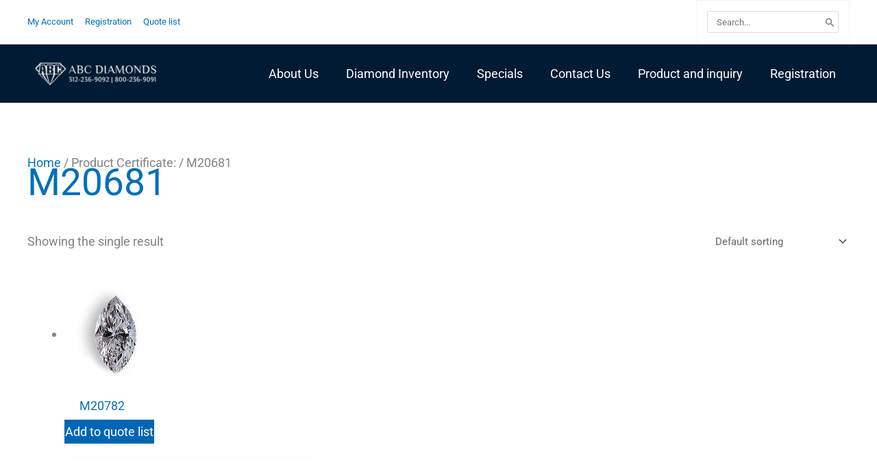

--- FILE ---
content_type: text/css; charset=utf-8
request_url: https://abcdiamonds.com/wp-content/uploads/elementor/css/post-31223.css?ver=1768903342
body_size: 436
content:
.elementor-kit-31223{--e-global-color-primary:#1D2133;--e-global-color-secondary:#5D6872;--e-global-color-text:#303030;--e-global-color-accent:#7A7A7A;--e-global-color-1fe6663e:#6EC1E4;--e-global-color-77f3f6c3:#54595F;--e-global-color-1b61f41d:#61CE70;--e-global-color-52792246:#4054B2;--e-global-color-52f3e22f:#23A455;--e-global-color-3bb41f32:#000;--e-global-color-65bea4a:#FFF;--e-global-typography-primary-font-family:"Abhaya Libre";--e-global-typography-primary-font-weight:600;--e-global-typography-secondary-font-family:"Abhaya Libre";--e-global-typography-secondary-font-weight:400;--e-global-typography-text-font-family:"Roboto";--e-global-typography-text-font-weight:400;--e-global-typography-accent-font-family:"Roboto";--e-global-typography-accent-font-weight:500;font-size:18px;}.elementor-kit-31223 button,.elementor-kit-31223 input[type="button"],.elementor-kit-31223 input[type="submit"],.elementor-kit-31223 .elementor-button{background-color:#1D2133;color:#FFFFFF;}.elementor-kit-31223 e-page-transition{background-color:#FFBC7D;}.elementor-kit-31223 h1{font-size:55px;}.elementor-kit-31223 h2{font-size:40px;}.elementor-kit-31223 h3{font-size:35px;}.elementor-section.elementor-section-boxed > .elementor-container{max-width:1140px;}.e-con{--container-max-width:1140px;}.elementor-widget:not(:last-child){margin-block-end:20px;}.elementor-element{--widgets-spacing:20px 20px;--widgets-spacing-row:20px;--widgets-spacing-column:20px;}{}h1.entry-title{display:var(--page-title-display);}@media(max-width:1024px){.elementor-kit-31223 h1{font-size:45px;}.elementor-kit-31223 h2{font-size:35px;}.elementor-kit-31223 h3{font-size:25px;}.elementor-section.elementor-section-boxed > .elementor-container{max-width:1024px;}.e-con{--container-max-width:1024px;}}@media(max-width:767px){.elementor-kit-31223{font-size:13px;}.elementor-kit-31223 h1{font-size:25px;}.elementor-kit-31223 h2{font-size:20px;}.elementor-kit-31223 h3{font-size:20px;}.elementor-section.elementor-section-boxed > .elementor-container{max-width:767px;}.e-con{--container-max-width:767px;}}

--- FILE ---
content_type: text/css; charset=utf-8
request_url: https://abcdiamonds.com/wp-content/uploads/elementor/css/post-31319.css?ver=1768903342
body_size: 150
content:
.elementor-31319 .elementor-element.elementor-element-241cc987 > .elementor-container{max-width:898px;}.elementor-31319 .elementor-element.elementor-element-241cc987{margin-top:0px;margin-bottom:0px;}#elementor-popup-modal-31319 .dialog-widget-content{animation-duration:1.2s;box-shadow:2px 8px 23px 3px rgba(0,0,0,0.2);}#elementor-popup-modal-31319{background-color:rgba(0,0,0,.8);justify-content:center;align-items:center;pointer-events:all;}#elementor-popup-modal-31319 .dialog-message{width:100vw;height:100vh;align-items:center;}#elementor-popup-modal-31319 .dialog-close-button{display:flex;}